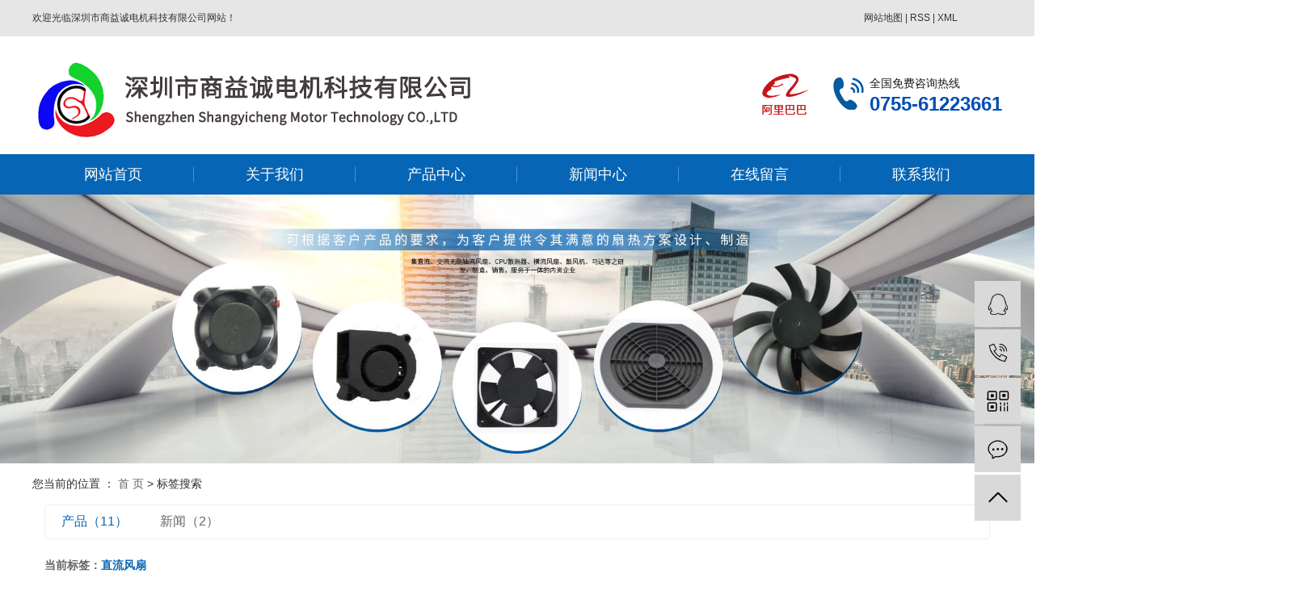

--- FILE ---
content_type: text/html;charset=UTF-8
request_url: http://www.shangycfan.com/tag/%E7%9B%B4%E6%B5%81%E9%A3%8E%E6%89%87
body_size: 4963
content:
<!DOCTYPE html>
<html lang="zh-CN">
<head>
    <meta charset="utf-8">
    <meta http-equiv="X-UA-Compatible" content="IE=edge">
    <title>直流风扇-深圳市商益诚电机科技有限公司</title>
    <meta name="keywords" content="直流风扇"/>
    <meta name="description" content="直流风扇为你详细介绍直流风扇的产品分类,包括直流风扇下的所有产品的用途、型号、范围、图片、新闻及价格。同时我们还为您精选了直流风扇分类的行业资讯、价格行情、展会信息、图片资料等，在全国地区获得用户好评，欲了解更多详细信息,请点击访问!"/>
    <meta name="viewport" content="width=device-width, initial-scale=1, maximum-scale=1, user-scalable=no">
    <link rel="shortcut icon" type="image/x-icon" href="http://www.shangycfan.com/data/upload/202408/20240813133654_955.png"/>
    <link rel="stylesheet" href="http://www.shangycfan.com/template/default/assets/css/bootstrap.min.css">
    
    <link rel="stylesheet" href="http://www.shangycfan.com/template/default/assets/css/app.css">
    <link rel="stylesheet" href="http://www.shangycfan.com/template/default/assets/css/main.css">
    <script src="http://www.shangycfan.com/template/default/assets/js/jquery.min.js"></script>
    <script>
    var config = {
        homeUrl: 'http://www.shangycfan.com/',
                mUrl: 'http://m.shangycfan.com/',
                copyCode: 0,
        isVisitor: 1
    }
</script>
<script src="http://www.shangycfan.com/template/default/assets/js/app.js"></script>

<script>
var _hmt = _hmt || [];
(function() {
  var hm = document.createElement("script");
  hm.src = "https://hm.baidu.com/hm.js?9945adc01a591c0d31f658f4fe62cdda";
  var s = document.getElementsByTagName("script")[0]; 
  s.parentNode.insertBefore(hm, s);
})();
</script>

</head>
<body>
<div class="top1">
   <div class="wh clearfix">
      <div class="wel fl"><p>欢迎光临深圳市商益诚电机科技有限公司网站！</p></div>
      <div class="topLink">

      <a href="http://www.shangycfan.com/sitemap/">网站地图</a> |
      <a href="http://www.shangycfan.com/rss.xml">RSS</a> |
      <a href="http://www.shangycfan.com/sitemap.xml">XML</a>
            </div>
   </div>
</div>




<div class="top2">
  <div class="wh clearfix">
    <div class="logo">
      <a href="http://www.shangycfan.com/"><img alt="" src="http://www.shangycfan.com/data/upload/202011/20201127084505_568.png" /></a>
  </div>
   <div class="k2 fr">
      <h3>全国免费咨询热线</h3>
      <p>0755-61223661</p>
   </div>
     <div class="fr" style="margin-top: 43px;margin-right: 30px;">
      <p><a href="https://shop07177220x0999.1688.com" target="_self"><img src="http://www.shangycfan.com/data/upload/202012/1608685879104373.png" title="1608685879104373.png" alt="阿里巴巴.png"/></a></p>
   </div>
   
  </div>
</div>
 <div id="menu" >
<ul class="nav wh clearfix">
        <li>
        <a href="/" >网站首页        </a>
                                 </li>
        <li>
        <a href="http://www.shangycfan.com/about_about/" >关于我们        </a>
                                                    <div class="sec">
                                <a href="http://www.shangycfan.com/about_about/gsjj9f6.html" >公司简介</a>
                                <a href="http://www.shangycfan.com/about_about/gsfcb7f.html" >公司风采</a>
                                </div>
                                        </li>
        <li>
        <a href="http://www.shangycfan.com/product/" >产品中心        </a>
                                                    <div class="sec">
                                <a href="http://www.shangycfan.com/product/zlzlfs3d2/" >直流轴流风扇</a>
                                <a href="http://www.shangycfan.com/product/DCgfjxlc98/" >DC鼓风机系列</a>
                                <a href="http://www.shangycfan.com/product/jlzlfs7ca/" >交流轴流风扇</a>
                                <a href="http://www.shangycfan.com/product/jlzlACDCfswze83/" >交流/直流AC/DC风扇网罩</a>
                                <a href="http://www.shangycfan.com/product/zlDCxkfssrq9ad/" >直流DC显卡风扇/散热器</a>
                                </div>
                                        </li>
        <li>
        <a href="http://www.shangycfan.com/news/" >新闻中心        </a>
                                                    <div class="sec">
                                <a href="http://www.shangycfan.com/news/gsxw51b/" >公司新闻</a>
                                <a href="http://www.shangycfan.com/news/xyzx2ba/" >行业资讯</a>
                                <a href="http://www.shangycfan.com/news/jszx98d/" >技术资讯</a>
                                </div>
                                        </li>
        <li>
        <a href="/inquiry/" >在线留言        </a>
                                 </li>
        <li>
        <a href="http://www.shangycfan.com/about_contact/" >联系我们        </a>
                                                    <div class="sec">
                                <a href="http://www.shangycfan.com/about_contact/lxc2e.html" >联系我们</a>
                                </div>
                                        </li>
    </ul>
</div>

<script type="text/javascript">

$(function(){
    $('.nav > li').hover(function(){
        var sec_count  = $(this).find('.sec a').length;
        var a_height   = $(this).find('.sec a').eq(0).height();
        var sec_height =  sec_count *a_height;
        $(this).find('.sec').stop().animate({height:sec_height},300);
    },function(){
        $(this).find('.sec').stop().animate({height:0},300);
    });
});


</script>



<div class="page-banner">
    <img src="http://www.shangycfan.com/data/upload/202012/20201214145039_960.jpg" alt="http://www.shangycfan.com/data/upload/202012/20201214145039_960.jpg">
</div>


<div class="page-position">
    <div class="container">
        您当前的位置 ：
        
	 <a href="http://www.shangycfan.com/">首 页</a> > 标签搜索

    </div>
</div>


<div class="page-wrap">
    <div class="container">
                
	

                
<div class="col-sm-12">
	<div class="xypg-right">
		<div class="xypg-right-content">
			<ul class="tag-menu clearfix">
    <li class="active"><a href="http://www.shangycfan.com/tag/直流风扇/product/">产品（11）</a></li>
    <li ><a href="http://www.shangycfan.com/tag/直流风扇/news/">新闻（2）</a></li>
</ul>


<h2 class="tag-item">当前标签：<span>直流风扇</span></h2>

<div class="tagdescription">
    <font>直流风扇</font>为你详细介绍<font>直流风扇</font>的产品分类,包括<font>直流风扇</font>下的所有产品的用途、型号、范围、图片、新闻及价格。同时我们还为您精选了<font>直流风扇</font>分类的行业资讯、价格行情、展会信息、图片资料等，在全国地区获得用户好评，欲了解更多详细信息,请点击访问!
</div>


<ul class="tag-list-product clearfix">
        <li class="clearfix">
        <div class="tag-img">
            <a href="http://www.shangycfan.com/product/755.html" title="SYC2006024D 直流工业风扇" class="img"><img src="http://www.shangycfan.com/data/upload/202012/thumb_20201211161107_102.jpg" alt="SYC2006024D 直流工业风扇" /></a>
        </div>
        <div class="tag-wz">
            <h1><a href="http://www.shangycfan.com/product/755.html" title="SYC2006024D 直流工业风扇">SYC2006024D 直流工业风扇</a></h1>
            <div class="tab-fenli">
                <p>分类：<a href="http://www.shangycfan.com/product/zlzlfs3d2/">直流轴流风扇</a></p>
                <p>产品编号：1607674450</p>
                <p>浏览次数：2682</p>
                <p>关键词：<a href="http://www.shangycfan.com/tag/%E7%9B%B4%E6%B5%81%E9%A3%8E%E6%89%87">直流风扇</a><a href="http://www.shangycfan.com/tag/%E7%9B%B4%E6%B5%81%E9%A3%8E%E6%89%87%E4%BB%B7%E6%A0%BC">直流风扇价格</a></p>
            </div>
            <div class="desp">SYC200X200X60MM系列■P＆Q曲线</div>
                        <div class="tab-btng">
                <a href="http://www.shangycfan.com/inquiry/755.html" class="btn btn-danger">在线询价</a>
            </div>
                    </div>
    </li>
        <li class="clearfix">
        <div class="tag-img">
            <a href="http://www.shangycfan.com/product/754.html" title="SYC1403848A 工业风扇" class="img"><img src="http://www.shangycfan.com/data/upload/202012/thumb_20201211155721_524.jpg" alt="SYC1403848A 工业风扇" /></a>
        </div>
        <div class="tag-wz">
            <h1><a href="http://www.shangycfan.com/product/754.html" title="SYC1403848A 工业风扇">SYC1403848A 工业风扇</a></h1>
            <div class="tab-fenli">
                <p>分类：<a href="http://www.shangycfan.com/product/zlzlfs3d2/">直流轴流风扇</a></p>
                <p>产品编号：1607673404</p>
                <p>浏览次数：2886</p>
                <p>关键词：<a href="http://www.shangycfan.com/tag/%E7%9B%B4%E6%B5%81%E9%A3%8E%E6%89%87">直流风扇</a><a href="http://www.shangycfan.com/tag/%E7%9B%B4%E6%B5%81%E9%A3%8E%E6%89%87%E6%89%B9%E5%8F%91">直流风扇批发</a></p>
            </div>
            <div class="desp">SYC140X140X38MM系列■P＆Q曲线</div>
                        <div class="tab-btng">
                <a href="http://www.shangycfan.com/inquiry/754.html" class="btn btn-danger">在线询价</a>
            </div>
                    </div>
    </li>
        <li class="clearfix">
        <div class="tag-img">
            <a href="http://www.shangycfan.com/product/749.html" title="SYC802512L 直流风扇" class="img"><img src="http://www.shangycfan.com/data/upload/202012/thumb_20201211145904_946.jpg" alt="SYC802512L 直流风扇" /></a>
        </div>
        <div class="tag-wz">
            <h1><a href="http://www.shangycfan.com/product/749.html" title="SYC802512L 直流风扇">SYC802512L 直流风扇</a></h1>
            <div class="tab-fenli">
                <p>分类：<a href="http://www.shangycfan.com/product/zlzlfs3d2/">直流轴流风扇</a></p>
                <p>产品编号：1607670200</p>
                <p>浏览次数：1825</p>
                <p>关键词：<a href="http://www.shangycfan.com/tag/%E5%B7%A5%E4%B8%9A%E7%9B%B4%E6%B5%81%E9%A3%8E%E6%89%87">工业直流风扇</a><a href="http://www.shangycfan.com/tag/%E5%B7%A5%E4%B8%9A%E7%9B%B4%E6%B5%81%E9%A3%8E%E6%89%87%E5%8E%82%E5%AE%B6">工业直流风扇厂家</a></p>
            </div>
            <div class="desp">SYC80X80X25MM系列■P＆Q曲线&n</div>
                        <div class="tab-btng">
                <a href="http://www.shangycfan.com/inquiry/749.html" class="btn btn-danger">在线询价</a>
            </div>
                    </div>
    </li>
        <li class="clearfix">
        <div class="tag-img">
            <a href="http://www.shangycfan.com/product/747.html" title="SYC702512L 直流轴流风扇" class="img"><img src="http://www.shangycfan.com/data/upload/202012/thumb_20201211142834_346.jpg" alt="SYC702512L 直流轴流风扇" /></a>
        </div>
        <div class="tag-wz">
            <h1><a href="http://www.shangycfan.com/product/747.html" title="SYC702512L 直流轴流风扇">SYC702512L 直流轴流风扇</a></h1>
            <div class="tab-fenli">
                <p>分类：<a href="http://www.shangycfan.com/product/zlzlfs3d2/">直流轴流风扇</a></p>
                <p>产品编号：1607668322</p>
                <p>浏览次数：1969</p>
                <p>关键词：<a href="http://www.shangycfan.com/tag/%E7%9B%B4%E6%B5%81%E9%A3%8E%E6%89%87">直流风扇</a><a href="http://www.shangycfan.com/tag/%E9%A3%8E%E6%89%87%E5%8E%82%E5%AE%B6">风扇厂家</a></p>
            </div>
            <div class="desp">SYC70X70X25MM系列■P＆Q曲线&n</div>
                        <div class="tab-btng">
                <a href="http://www.shangycfan.com/inquiry/747.html" class="btn btn-danger">在线询价</a>
            </div>
                    </div>
    </li>
        <li class="clearfix">
        <div class="tag-img">
            <a href="http://www.shangycfan.com/product/739.html" title="SYC50205L 直流风扇" class="img"><img src="http://www.shangycfan.com/data/upload/202012/thumb_20201210171755_943.jpg" alt="SYC50205L 直流风扇" /></a>
        </div>
        <div class="tag-wz">
            <h1><a href="http://www.shangycfan.com/product/739.html" title="SYC50205L 直流风扇">SYC50205L 直流风扇</a></h1>
            <div class="tab-fenli">
                <p>分类：<a href="http://www.shangycfan.com/product/zlzlfs3d2/">直流轴流风扇</a></p>
                <p>产品编号：1607592079</p>
                <p>浏览次数：1916</p>
                <p>关键词：<a href="http://www.shangycfan.com/tag/%E7%9B%B4%E6%B5%81%E6%95%A3%E7%83%AD%E9%A3%8E%E6%89%87%E5%8E%82%E5%AE%B6">直流散热风扇厂家</a><a href="http://www.shangycfan.com/tag/%E7%9B%B4%E6%B5%81%E9%A3%8E%E6%89%87%E8%B0%83%E9%80%9F">直流风扇调速</a></p>
            </div>
            <div class="desp">SYC50X50X20MM系列■P＆Q曲线■尺寸图注意：1.轴承类型：S：套筒轴承B：一球一袖&nb</div>
                        <div class="tab-btng">
                <a href="http://www.shangycfan.com/inquiry/739.html" class="btn btn-danger">在线询价</a>
            </div>
                    </div>
    </li>
        <li class="clearfix">
        <div class="tag-img">
            <a href="http://www.shangycfan.com/product/738.html" title="SYC50155L 直流风扇" class="img"><img src="http://www.shangycfan.com/data/upload/202012/thumb_20201210170929_545.jpg" alt="SYC50155L 直流风扇" /></a>
        </div>
        <div class="tag-wz">
            <h1><a href="http://www.shangycfan.com/product/738.html" title="SYC50155L 直流风扇">SYC50155L 直流风扇</a></h1>
            <div class="tab-fenli">
                <p>分类：<a href="http://www.shangycfan.com/product/zlzlfs3d2/">直流轴流风扇</a></p>
                <p>产品编号：1607591749</p>
                <p>浏览次数：1897</p>
                <p>关键词：<a href="http://www.shangycfan.com/tag/%E5%BE%AE%E5%9E%8B%E7%9B%B4%E6%B5%81%E9%A3%8E%E6%89%87%E5%8E%82%E5%AE%B6">微型直流风扇厂家</a><a href="http://www.shangycfan.com/tag/%E8%BD%B4%E6%89%BF%E7%9B%B4%E6%B5%81%E9%A3%8E%E6%89%87">轴承直流风扇</a></p>
            </div>
            <div class="desp">SYC50X50X15MM系列■P＆Q曲线■尺寸图注意：1.轴承类型：S：套筒轴承B：一球一袖&nb</div>
                        <div class="tab-btng">
                <a href="http://www.shangycfan.com/inquiry/738.html" class="btn btn-danger">在线询价</a>
            </div>
                    </div>
    </li>
    </ul>

    <div class="xypg-pagination"><div class="pagin-left">
    <!-- 总计 -->
    <a>共  条记录</a>
    <!-- 首页 -->
    <a href="http://www.shangycfan.com/tag/直流风扇/product/">首页</a>
    <!-- 上一页 -->
    
</div>
<div class="pagin-mid">
    <div class="pc-pagin-mid">
        <!-- 数字 -->
        <span id='current'>1</span><a href="http://www.shangycfan.com/tag/直流风扇/product/p2.html">2</a>
    </div>
    <div class="mob-pagin-mid">
        <!-- 当前页数  /  总页数 -->
        <span>1/2</span>
    </div>
</div>
<div class="pagin-right">
    <!-- 下一页 -->
    <a href="http://www.shangycfan.com/tag/直流风扇/product/p2.html">下一页</a>
    <!-- 尾页 -->
    <a href="http://www.shangycfan.com/tag/直流风扇/product/p2.html">尾页</a>
</div>

<div class="pagin-select">
    <select onchange="window.location=this.options[this.selectedIndex].value">
        <option value='http://www.shangycfan.com/tag/直流风扇/product/p1.html' selected = "selected">第1页</option><option value='http://www.shangycfan.com/tag/直流风扇/product/p2.html'>第2页</option>
    </select>
</div></div>




<script type="text/javascript">
    $('#buy-product').click(function() {
        islogin();
        var productid = $(this).data('id');
        var url = 'http://www.shangycfan.com/ajaxOrders.php?action=shopping';
        $.post(url, { id: productid }, function(data) {
            if (data == 1) {
                window.location.href = 'http://www.shangycfan.com/person.php?action=shopping';
            }
        });
    })

    function islogin() {
        if ('' == '') {
            window.location.href = 'http://www.shangycfan.com/login.php';
        }
    }
</script>		</div>
	</div>
</div>



                
        <div class="page-mob-tool">
            <ul>
                <li class="xymob-page-navbtn"><i class="icon-font icon-dots-horizontal"></i></li>
                <li class="xymob-page-backtop"><i class="icon-font icon-top"></i></li>
            </ul>
        </div>
        
    </div>
</div>


<div class="foot pos">
	<div class="wh clearfix">
		<div class="foots">
			<div class="wei fl">
				<p><img src="http://www.shangycfan.com/data/upload/202012/20201224090542_217.png" alt="äºç»´ç&nbsp;" width="149" height="146" style="width: 149px; height: 146px;"/></p>
			</div>
			<div class="lx fl">
				<p><img src="http://www.shangycfan.com/data/upload/202011/1606440407148701.png" title="1606440407148701.png" alt="f1.png"/>&nbsp;<span style="font-family:sans serif, tahoma, verdana, helvetica"><span style="font-size: 12px;">&nbsp; &nbsp;</span></span>电话: 0755-61223661</p><p><img src="http://www.shangycfan.com/data/upload/202011/1606440425409010.png" title="1606440425409010.png" alt="f2.png"/>&nbsp;<span style="font-family: &quot;sans serif&quot;, tahoma, verdana, helvetica; font-size: 12px;">&nbsp; </span>传真: 0755-61223665</p><p><img src="http://www.shangycfan.com/data/upload/202011/1606440433198934.png" title="1606440433198934.png" alt="f3.png"/><span style="font-family: &quot;sans serif&quot;, tahoma, verdana, helvetica; font-size: 12px;">&nbsp; &nbsp;&nbsp;</span>邮箱: ****************</p><p><img src="http://www.shangycfan.com/data/upload/202011/1606440441288555.png" title="1606440441288555.png" alt="f4.png"/>&nbsp;<span style="font-family: &quot;sans serif&quot;, tahoma, verdana, helvetica; font-size: 12px;">&nbsp;&nbsp;</span>地址: 深圳市龙岗区龙城街道爱联嶂背</p><p>&nbsp; &nbsp; &nbsp; &nbsp; 二村创业2路华达工业园</p>
			</div>
			<div class="foot3 fr">
				<div class="sou">
					<form method="get" name="formsearch" id="formsearch" action="http://www.shangycfan.com/search.php">
						<input type='text' name='wd' id="keyword" placeholder="请输入搜索关键词" />
						<input type="submit" id="s_btn" value="" />
					</form>
				</div>
									<div class="clearboth"></div>
				<ul class="navs clearfix">
										<li>
						<a href="/" >
							网站首页
													</a>
					</li>
										<li>
						<a href="http://www.shangycfan.com/about_about/" >
							关于我们
													</a>
					</li>
										<li>
						<a href="http://www.shangycfan.com/product/" >
							产品中心
													</a>
					</li>
										<li>
						<a href="http://www.shangycfan.com/news/" >
							新闻中心
													</a>
					</li>
										<li>
						<a href="/inquiry/" >
							在线留言
													</a>
					</li>
										<li>
						<a href="http://www.shangycfan.com/about_contact/" >
							联系我们
													</a>
					</li>
									</ul>

							</div>
		</div>
		<div class="bq">
			<div class="cpoy fl">
				备案号：
				<a href="http://beian.miit.gov.cn/" target="_blank">粤ICP备2020116946号</a>
				<span class="jszc">技术支持：<a href="http://cecom.cn" target='_blank'>华企立方</a></span>
			</div>
					</div>
	</div>
</div>





<!-- 右侧客服 -->
<!-- 侧边工具栏 -->
<div id="toolbar">
    <ul>
                        <li><a href="http://wpa.qq.com/msgrd?v=3&amp;uin=467784938&amp;site=qq&amp;menu=yes" target="_blank">
            <span class="icon-font icon-qq"></span>
            <span class="wz">业务咨询</span>
        </a></li>
                        <li><a href="javascript:;">
            <span class="icon-font icon-phone"></span>
            <span class="wz">15889697261</span>
        </a></li>
        <li class="ewm">
            <span class="icon-font icon-ewm"></span>
                        <div class="ewm-box"><img src="http://www.shangycfan.com/data/upload/202012/20201224090542_217.png" alt="二维码" /></div>
                    </li>
        <li><a href="http://www.shangycfan.com/inquiry/">
            <span class="icon-font icon-message"></span>
            <span class="wz">在线留言</span>
        </a></li>
        <li class="backtop"><span class="icon-font icon-top"></span></li>
    </ul>
</div>

<script>
    $(function () {
        // 返回顶部
        app.backTop("#toolbar .backtop",300);
        var imgUrl = 'http://www.shangycfan.com/';
        if($(".ewm-box img").attr('src') == imgUrl ) {
            $(".ewm-box").remove();
        }
    })
</script>
<script src="http://www.shangycfan.com/template/default/assets/js/main.js"></script>



<script>
    // window.onload = function() {
    //     $(".x-menu li a[href='"+$('.xypg-left-nav li.clicked a').attr('href')+"']").parents('li').addClass('active').siblings('li').removeClass('active');
    // }
</script>
</body>
</html>


--- FILE ---
content_type: text/css
request_url: http://www.shangycfan.com/template/default/assets/css/main.css
body_size: 3713
content:
/*初始化样式*/
html {
    margin: 0;
    padding: 0;
    border: 0;
}

body,
div,
span,
object,
iframe,
h1,
h2,
h3,
h4,
p,
blockquote,
pre,
a,
address,
code,
b,
em,
img,
dl,
dt,
dd,
ol,
ul,
li,
fieldset,
form,
label,
footer,
header,
hgroup,
nav,
section {
    margin: 0;
    padding: 0;
    border: 0;
}

body {
    background: #fff;
    color: #666;
    position: relative;
    font: 12px/1.5 Microsoft YaHei, arial, 宋体, sans-serif;
    vertical-align: baseline;
    width: 100%;
    overflow-x: hidden;
}

a {
    text-decoration: none;
    outline: none;
}

a:link {
    color: #666;
}

a:visited {
    color: #666;
}

a:hover,
a:active,
a:focus {
    color: #009b4c;
    text-decoration: none;
    outline: none;
}

input {
    padding: 0;
    margin: 0;
    font-family: 'Microsoft YaHei';
}

img {
    border: none;
    background: none;
    vertical-align: middle;
}

ul,
ol,
li {
    list-style-type: none;
}

select,
input,
img,
select {
    vertical-align: middle;
}

table {
    border-collapse: collapse;
    border-spacing: 0
}

table,
th,
td {
    vertical-align: middle
}

.clearfix:after {
    content: ".";
    display: block;
    height: 0;
    clear: both;
    overflow: hidden;
    visibility: hidden;
}

.clearfix {
    zoom: 1
}

.clearboth {
    height: 0px;
    line-height: 0px;
    overflow: hidden;
    clear: both;
    font-size: 0px;
}

h1,
h2,
h3,
h4 {
    font-size: 12px;
    font-weight: bold;
}

hr {
    border: 0;
    border-top: 1px solid #ccc;
    height: 0;
}

dt {
    font-weight: normal;
}

/*----- Common css ------*/
.fl {
    float: left;
}

.fr {
    float: right;
}

.di {
    _display: inline;
}

.fwn {
    font-weight: normal;
}

.dib {
    *display: inline;
    _zoom: 1;
    _display: inline;
    _font-size: 0px;
}


/*滚动*/
#demo {
    overflow: hidden;
    width: 100%;
    margin: 0 auto;
}

#indemo {
    float: left;
    width: 800% !important;
}

#demo1 {
    float: left;
}

#demo2 {
    float: left;
}

#m_demo {
    overflow: hidden;
    width: 92%;
    margin: 0 auto;
}

#m_indemo {
    float: left;
    width: 800% !important;
}

#m_demo1 {
    float: left;
}

#m_demo2 {
    float: left;
}


.wh {
    width: 1200px;
    margin: 0 auto;
}

.pos {
    position: relative;
    width: 1920px;
    left: 50%;
    margin-left: -960px;
}

.com-img {
    display: inline;
    overflow: hidden;
    margin: 0 auto;
    display: table;
}

.com-img img {
    transition: all 0.8s;
    -webkit-transition: all 0.8s;
    -moz-transition: all 0.8s;
    -o-transition: all 0.8s;
}

.com-img:hover img {
    transform: scale(1.2);
    -webkit-transform: scale(1.2);
    -moz-transform: scale(1.2);
    -o-transform: scale(1.2);
    -ms-transform: scale(1.2);
}



.roll_product {
    float: left;
}

.plist {
    margin-top: 56px;
}

.plist li {
    margin-right: 15px;
    margin-bottom: 15px;
}

.plist li:nth-child(3n) {
    margin-right: 0;
}

.plist li a.img {
    border: 1px solid #e5e5e5;
    display: block;
}

.plist li a.img img {
    width: 388px;
    height: 388px;
}

.plist li h3 a {
    display: block;
    color: #fff;
    font-size: 16px;
    font-weight: normal;
}

/*头部样式*/
.top1 {
    height: 45px;
    background-color: #e6e6e6;
    color: #333333;
    line-height: 45px;
    overflow: hidden;
    font-size: 12px;
}

.top1 a {
    color: #333333;
}

.top2 {
    height: 146px;
    overflow: hidden;
}

.logo {
    float: left;
    margin-top: 5px;
    line-height: 146px;
}

.k2 {

    font-size: 24px;
    color: #004db3;
    background: url(../images/t.png) no-repeat left top;
    font-weight: bold;
    height: 69px;

    padding-left: 45px;
    margin-top: 51px;
}

.k2 h3 {
    font-size: 14px;
    font-weight: normal;
    color: #1a1a1a;
}


#header {
    width: 1000px;
    margin: 0 auto;
}



.topLink {
    float: right;
    text-align: right;
    position: relative;
    z-index: 9999;
    margin-right: 55px;
}

.translate {
    width: 100px;
    position: absolute;
    left: 0;
    top: 10px;
    z-index: 9999;
}

.tran-in {
    left: 120px;
}

.translate li {
    border: 1px dashed #cccccc;
    line-height: 26px;
    text-align: left;
    background: #fff;
}

.translate li a {
    display: block;
    padding-left: 10px;
    background: url(../images/dot4.png) no-repeat 88% 11px;
}

.translate li a:hover {
    text-decoration: none;
    color: #275cea;
    cursor: pointer;
}

.translate-en {
    display: none;
    padding: 6px;
    padding-top: 0px;
}

.translate li .translate-en a {
    padding-left: 0px;
    text-align: center;
    background: #fff;
    border-bottom: 1px solid #cccccc;
}

.translate li .translate-en a:hover {
    font-weight: bold;
}

.topLink .f_count {
    color: #ff0000;
    font-size: 13px;
    font-weight: bold;
}

.topLink .k1 a {
    color: #595959;
}

.topLink .k2 {
    color: #074b91;
    font-size: 14px;
    font-family: "微软雅黑";
}


/*热门搜索*/


.hotSearch {
    float: left;
    height: 24px;
    line-height: 24px;
    font-weight: normal;
}

#search-type {
    float: left;
    width: 100px;
    height: 24px;
    border: 1px solid #c8c8c8;
    margin-right: 5px;
}


/*搜索和热门搜索*/
.hotSearch a {
    margin-right: 6px;
}

#formsearch input {
    height: 22px;
    background: #fff;
    border: 1px solid #c8c8c8;
    line-height: 22px;
}

#formsearch input#keyword {
    height: 22px;
    line-height: 22px;
    padding-left: 4px;
    color: #666;
}

#formsearch input#s_btn {
    width: 46px;
    height: 24px;
    line-height: 24px;
    text-align: center;
    background-color: #009b4c;
    color: #fff;
    border: none;
    cursor: pointer;
    font-size: 12px;
}

/*首页banner*/
.banner {
    position: relative;
}

.banner {
    width: 100%;
    height: 100%;
}

.banner ul.bb {
    position: relative;
    padding: 0px;
    margin: 0px;
    z-index: 5;
    width: 100%;
    height: 100%;
}

.banner ul.bb li {
    position: absolute;
    display: none;
    width: 100%;
    height: 100%;
}

.banner ul.bb li a {
    width: 100%;
    display: block;
    height: 100%;
}

.banner ul.bb li a img {
    width: 100%;
    height: 100%;
}

.banner .num {
    position: absolute;
    right: 0;
    bottom: 40px;
    z-index: 100;
    text-align: center;
    width: 100%;
}

.banner .num li {
    display: inline-block;
    margin: 0 5px;
    width: 61px;
    height: 6px;
    text-indent: -100px;
    overflow: hidden;
    background: #009b4c;
}

.banner .num li.num_hover {
    background-color: #e15616;
}

.banner .num li.num_hover a {
    color: #fff;
}

.banner .num li a {
    float: left;
    display: inline;
    text-align: center;
    color: #666;
    text-decoration: none;
    cursor: pointer;
    width: 16px;
    height: 16px;
    line-height: 16px;
}




/*å¯¼èˆªæ æ ·å¼*/
#menu {
    background: #0765b5;
}

.nav {
    height: 50px;
    width: 1200px;
    margin: 0 auto;
    z-index: 99999;
}

.nav li {
    line-height: 50px;
    height: 50px;
    text-align: center;
    width: 200px;
    float: left;
    position: relative;
    z-index: 99999;
}

.nav li a {
    display: block;
    line-height: 50px;
    color: #fff;
    font: 500 18px/50px "微软雅黑";
    z-index: 99999;
    position: relative;
}

.nav li::after {
    content: "";
    width: 1px;
    height: 19px;
    background-color: #ffffff;
    opacity: 0.3;
    position: absolute;
    right: 0;
    top: 50%;
    transform: translateY(-50%);
}

.nav li:last-child::after {
    display: none;
}

.nav>li>a {
    padding: 0;
}

.nav li a:hover {
    color: #fff;
    text-decoration: none;
    z-index: 99999;
    background: #c51319;
}

.nav .sec {
    height: 0;
    color: #0765b5;
    overflow: hidden;
    width: 100%;
    text-align: left;
    position: absolute;
    left: 0;
    top: 50px;
    z-index: 99999;
}

.nav .sec a {
    color: #fff;
    height: 34px;
    line-height: 34px;
    text-align: center;
    font-size: 12px;
    color: #fff;
    overflow: hidden;
    background: #0765b5;
    z-index: 99999;
}

.nav .sec a:hover {
    text-decoration: none;
    color: #fff;
    background: #c51319;
}



.box1 {
    margin-top: 78px;
}

.box1 .cont {
    margin-top: 35px;
}

.bt {
    text-align: center;
    color: #333333;
    font-size: 36px;
}

.bt span {
    color: #0765b5;
}

.prodz {
    width: 270px;
    background: #0765b5;
    padding-bottom: 8px;
    border-radius: 0 48px 0 0;
}

.prott {
    height: 112px;
    color: #fff;
    text-transform: uppercase;
    background: url(../images/pt.png) no-repeat;
    padding-left: 25px;
    font-size: 24px;
    padding-top: 15px;
}

.prott h2 {
    font-size: 24px;
}

.sort2 {
    background: #fff;
    width: 258px;
    margin: 0 auto;
    padding-top: 10px;
    padding-bottom: 18px;
}

.sort2 li {
    width: 250px;
    line-height: 40px;
    margin: 0 auto;
    background: #eeeeee;
    margin-bottom: 10px;
    cursor: pointer;
}

.sort2 li:hover {
    background: #c51319;
}

.sort2 li.cur {
    background: #c51319;
}

.sort2 li.cur a {
    color: #fff;
}

.sort2 li a {
    color: #333333;
    font-size: 16px;
    padding-left: 40px;
}

.sort2 li:hover a {
    color: #fff;
}

.pro-tel {
    width: 258px;
    margin: 0 auto;
    background-color: #ffffff;
    text-align: center;
    padding-bottom: 25px;
}

.pro-tel h3 {
    font-size: 24px;
    font-weight: normal;
    color: #332d2d;
    margin-bottom: 6px;
}

.pro-tel p {
    font-size: 24px;
    font-weight: 700;
    color: #065b9e;
}

.pro-tel a {
    display: block;
    width: 165px;
    height: 40px;
    background-color: #0765b5;
    line-height: 40px;
    text-align: center;
    font-size: 16px;
    color: #ffffff;
    margin: 16px auto 0;
}

.pro26 {
    width: 902px;
}

.pro2 li {
    box-shadow: 0px 1px 18px 0px rgba(218, 218, 218, 0.56);
    float: left;
    margin-right: 16px;
    border: 1px solid #ededed;
    position: relative;
    margin-bottom: 20px;
}

.pro2 li:nth-child(3n) {
    margin-right: 0px;
}
.pro2 li:nth-last-child(-n+3) {
    margin-bottom: 0;
}
.pro2 li img {
    width: 288px;
    height: 264px;
}

.pro2 li h3 {
    line-height: 48px;
    text-align: center;
    font-size: 14px;
    font-weight: normal;
    left: 0px;
    bottom: 0px;
    width: 100%;
    background-color: #fff;
}

.pro2 li>a {
    display: block;
}

.pro2 li h3 a {
    color: #666666;
}


.pro2 li .xian {
    border-bottom: 3px solid #fff;
}

.pro2 li:hover .xian {
    border-bottom: 3px solid #c51319;
}








.abus {
    margin-top: 132px;
}

.abus2 {
    margin-top: 30px;
}

.abus2 h2 {
    text-align: center;
    font-size: 14px;
    color: #666666;
    font-weight: normal;
    line-height: 30px;

}

.abus2 .more1 {
    width: 178px;
    height: 48px;
    display: block;
    margin: 0 auto;
    background: url(../images/more0.png) no-repeat center;
    padding-left: 29px;
    line-height: 48px;
    font-size: 14px;
    color: #0765b5;
    font-weight: normal;
    margin-top: 25px;
}





.xyys {
    height: 562px;
    background: url(../images/ysbg.png) no-repeat;
    padding-top: 97px;
    margin-top: 25px;
}

.xyys .xyys1 {
    margin-top: 75px;
}

.xyys .xyys1 ul li {
    float: left;
    width: 400px;
    margin-bottom: 90px;
    padding-left: 45px;
    height: 58px;
}

.xyys .xyys1 ul li img {
    vertical-align: middle;
}

.xyys .xyys1 ul li .wz {
    margin-left: 25px;
}

.xyys .xyys1 ul li .wz h3 {
    font-size: 22px;
    color: #c51319;
    font-weight: normal;
    line-height: 22px;
}

.xyys .xyys1 ul li .wz p {
    font-size: 16px;
    color: #fff;
    line-height: 16px;
    margin-top: 20px;
}




.cp {
    margin-top: 44px;
}

.cp .cont {
    margin-top: 48px;
    position: relative;
}

.lb,
.rb {
    position: absolute;
    top: 30%;
    cursor: pointer;
}

.lb {
    left: -72px;
    background: url(../images/left.png) no-repeat;
    width: 40px;
    height: 94px;
}

.rb {
    right: -72px;
    background: url(../images/right.png) no-repeat;
    width: 40px;
    height: 94px;
}

.lb:hover {
    background: url(../images/left2.png) no-repeat;
}

.rb:hover {
    background: url(../images/right2.png) no-repeat;
}

.pro22 ul {
    padding: 5px 0;
}

.pro22 ul li {
    box-shadow: 0 0 10px #ededed;
    float: left;
    margin: 0 8px;
    border: 1px solid #ededed;
    position: relative;
}

.pro22 ul li img {
    width: 288px;
    height: 264px;
}

.pro22 ul li h3 {
    line-height: 48px;
    text-align: center;
    font-size: 14px;
    font-weight: normal;
    position: absolute;
    left: 0px;
    bottom: 0px;
    width: 100%;
}

.pro22 ul li h3 a {
    color: #666666;
}


.pro22 ul li .cleah3 {
    border-bottom: 3px solid #fff;
    display: none;
}

.pro22 ul li:hover .cleah3 {
    border-bottom: 3px solid #c51319;
     display: block;
}





.xw {
    margin-top: 98px;
}

.xw .cont {
    margin-top: 52px;
}

.xin {
    width: 374px;
}

.xin2 {
    margin-left: 40px;
}

.xint {
    width: 374px;
    height: 238px;
    position: relative;
}

.xint h2 {
    position: absolute;
    color: #ffffff;
    font-size: 16px;
    left: 0;
    top: 0;
    background: url(../images/xbj.png) no-repeat;
    width: 118px;
    line-height: 47px;
    padding-left: 15px;
    font-weight: normal;
}

.news_listx1 {
    margin-top: 15px;
}

.news_listx1 li {
    line-height: 36px;
    background: url(../images/sj.png) no-repeat left center;
    padding-left: 18px;
}

.news_listx1 li span {
    color: #666666;
    font-size: 12px;
    margin-right: 21px;
    display: inline-block;
}

.news_listx1 li a {
    color: #666666;
    font-size: 14px;
}








/*页面底部*/
.foot {
    height: 310px;
    background: url(../images/foot.png) no-repeat;
    margin-top: 70px;
}

.foots {
    height: 256px;
    overflow: hidden;
    background: url(../images/xian.png) no-repeat center bottom;
}

.wei {
    margin-top: 86px;
    width: 120px;
    height: 43px;
    font-size: 14px;
    color: #ffffff;
    text-align: center;
    line-height: 30px;
}

.lx {
    margin-left: 76px;
    width: 432px;
    margin-top: 76px;
    color: #fff;
    font-size: 14px;
}
.lx p {
    margin-bottom: 16px;
}
.lx p:nth-of-type(4) {
    margin-bottom: 2px;
}
.foot3 {
    width: 531px;
    margin-top: 52px;
}



/*热门搜索*/


#formsearch {
    width: 381px;
    background: url(../images/ss.png) no-repeat;
    height: 34px;
}

.hotSearch {
    font-weight: normal;
    color: #74818f;
    font-size: 13px;
    margin-top: 10px;
}

.hotSearch a {
    color: #74818f;
    padding: 0 2px 0 5px;
}

.hotSearch a+a {
    background: url(../images/d.png) no-repeat left bottom;
}


/*搜索和热门搜索*/
#formsearch input {}

#formsearch input#keyword {
    height: 34px;
    line-height: 34px;
    padding-left: 15px;
    color: #dadada;
    width: 300px;
    font-size: 13px;
    background: none;
    border: none;
    outline: none;
}

#formsearch input#s_btn {
    width: 62px;
    height: 34px;
    line-height: 34px;
    text-align: center;
    background: none;
    border: none;
    outline: none;
    color: #fff;
    border: none;
    cursor: pointer;
}

.navs {
    color: #fff;
    font-size: 14px;
    margin-top: 10px;
}

.navs li {
    float: left;
    padding: 0 8px;
}

.navs li:nth-child(1) {
    padding-left: 0;
}

.navs li+li {
    background: url(../images/nx.png) no-repeat left center;
}

.navs a {
    color: #fff;
    font-size: 14px;
}


/*友情链接*/
.f_link {
    margin-top: 10px;
    color: #ffffff;
    font-size: 13px;
}

.f_link a {
    color: #b0b6bd;
    padding-right: 10px;
}

.bq {
    color: #ffffff;
    font-size: 13px;
    margin-top: 20px;
}

.bq a {
    color: #ffffff;
}



























/*页面底部*/
#footer {
    height: 321px;
    background: #009b4c;
}

.ff_er {
    width: 324px;
    height: 304px;
    background: #009b4c;
}

.ff_er h3 {
    font-weight: normal;
    color: #fff;
    font-size: 24px;
    padding-top: 42px;
}

.ff_er .er {
    margin-top: 30px;
    text-align: center;
    font-size: 20px;
    color: #fff;
    line-height: 50px;
}

.ff_cont h3 {
    color: #fff;
    font-size: 24px;
    font-weight: normal;
    margin-bottom: 6px;
}

.ff_cont {
    width: 414px;
    padding-right: 65px;
    background: url(../images/line2.png) no-repeat right top;
    margin-top: 42px;
    color: #fff;
    font-size: 14px;
    line-height: 26px;
    border-right: 1px solid #d8e1dd;
    padding-bottom: 20px;
}

.ff_cont a {
    color: #fff;
    font-size: 14px;
}

.nav_foot {
    width: 395px;
    margin-top: 65px;
    line-height: 39px;
}

.nav_foot a {
    color: #fff;
    font-size: 14px;
}

.copyright {
    text-align: center;
    line-height: 24px;
}














/*内页左侧样式*/


.container {
    width: 1200px !important;
    margin: 0 auto;
    padding: 0;
}


.page-product-inquiry a {
    color: #fff;
}